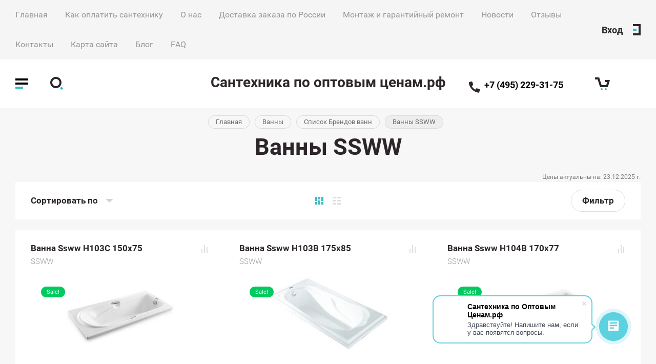

--- FILE ---
content_type: text/css
request_url: https://xn------5cdadmufyw2adcbjlbaqd5azl8dzbyj.xn--p1ai/t/v1283/images/site.addons.scss.css
body_size: 498
content:
.shop_main_block .shop_main_slider {
  flex-wrap: wrap; }

.folders_in_wr.folders_in_wr2 {
  display: block;
  text-align: left;
  margin: 25px 0 0;
  padding: 0; }

.folders_in_wr.folders_in_wr3 {
  display: block; }

body .folder-reviews-wrap {
  margin-top: 15px; }

.shop_main_block .shop_main_after, .shop_main_block .shop_main_after.hide {
  display: block !important;
  width: 100%;
  padding: 40px 40px 0;
  box-sizing: border-box; }
  .shop_main_block .shop_main_after p:first-child, .shop_main_block .shop_main_after.hide p:first-child {
    margin-top: 0; }
    .shop_main_block .shop_main_after p:last-child, .shop_main_block .shop_main_after.hide p:last-child {
      margin-bottom: 0; }

@media (max-width: 1260px) {
  body .shop_main_block .shop_main_slider .shop_main_left .shop_main_before {
    display: block;
    padding-left: 40px;
    padding-right: 40px;
    padding-top: 10px; } }

@media (max-width: 767px) {
  body .shop_main_block .shop_main_slider .shop_main_left .shop_main_before {
    padding-left: 30px;
    padding-right: 30px; }

  .shop_main_block .shop_main_after, .shop_main_block .shop_main_after.hide {
    padding: 30px 30px 0; } }

@media (max-width: 639px) {
  body .shop_main_block .shop_main_slider .shop_main_left .shop_main_before {
    padding-left: 0;
    padding-right: 0; }

  .shop_main_block .shop_main_after, .shop_main_block .shop_main_after.hide {
    padding: 30px 0 0; } }

.top_slider a {
  text-decoration: none; }

.shop_main_block.text .shop_main_header {
  text-align: center; }

.prod_list_wrap .product_list.product-list-thumbs {
  display: flex;
  flex-wrap: wrap; }

.prod_list_wrap .product_list.product-list-thumbs .shop2_product_item {
  position: relative !important;
  top: inherit !important;
  left: inherit !important;
  display: flex;
  flex-direction: column; }
  .prod_list_wrap .product_list.product-list-thumbs .shop2_product_item .shop2_item_in {
    height: 100%;
    -webkit-box-sizing: border-box;
    -moz-box-sizing: border-box;
    box-sizing: border-box; }


--- FILE ---
content_type: text/css
request_url: https://xn------5cdadmufyw2adcbjlbaqd5azl8dzbyj.xn--p1ai/t/v1283/images/css/addon_style.scss.css
body_size: 1994
content:
@import url('https://fonts.googleapis.com/css2?family=Roboto+Condensed:ital@0;1&display=swap');
[id ^= sandbox_theme_panel] {
  color: #000;
  width: 100px !important;
  font-size: 10px !important;
  right: 0 !important;
  top: auto !important;
  bottom: 0 !important; }

.see_more_block {
  margin: 20px 0;
  width: 100%; }
  .see_more_block .visible_block {
    width: 100%;
    overflow: hidden;
    transition: all 0.3s ease;
    color: #000;
    font-size: 14px;
    position: relative; }
    .see_more_block .visible_block:before {
      content: '';
      position: absolute;
      bottom: 0;
      left: 0;
      right: 0;
      height: 30px;
      background-image: linear-gradient(to bottom, transparent, #fff);
      transition: all 0.3s ease;
      pointer-events: none; }
    .see_more_block .visible_block.shw_h {
      max-height: 60px; }
    .see_more_block .visible_block.show_all {
      max-height: 100%;
      box-shadow: none; }
      .see_more_block .visible_block.show_all:before {
        opacity: 0; }
  .see_more_block .show_more_btn {
    display: none; }
    .see_more_block .show_more_btn a {
      font-size: 14px;
      font-weight: bold;
      box-sizing: border-box; }

.rev_bl_wrapper .rev_bl_right .rev_bl_slider .rev_slider_item .rev_item_body .rev_item_text {
  padding-bottom: 18px; }

.new_articles {
  position: relative;
  padding: 30px 20px 40px;
  box-sizing: border-box; }
  .new_articles.folder {
    padding-left: 0;
    padding-right: 0; }
  .new_articles__inner {
    width: 100%;
    max-width: 1400px;
    margin: 0 auto; }
  .new_articles__titles {
    display: flex;
    align-items: center;
    justify-content: space-between;
    margin-bottom: 15px; }
  .new_articles__title {
    font-size: 40px;
    font-weight: 600;
    color: #000;
    margin-bottom: 10px;
    margin-right: 20px; }
    @media (max-width: 480px) {
  .new_articles__title {
    font-size: 25px; } }
  .new_articles__all-btn a {
    margin-bottom: 10px;
    display: inline-block;
    text-decoration: underline;
    color: #000;
    font-size: 16px;
    font-weight: 600; }
    .new_articles__all-btn a:hover {
      text-decoration: none; }
  .new_articles__item {
    padding: 20px 22px;
    box-sizing: border-box;
    background: #fff;
    margin-bottom: 20px;
    box-shadow: 0px 10px 29px 0px rgba(0, 0, 0, 0.05);
    border-radius: 10px; }
    .new_articles__item:last-child {
      margin-bottom: 0; }
  .new_articles__item-date {
    font-size: 14px;
    font-weight: normal;
    color: #7b7b7b;
    margin-bottom: 10px; }
  .new_articles__item-title {
    margin-bottom: 20px; }
    .new_articles__item-title a {
      font-size: 21px;
      font-weight: normal;
      color: #000;
      text-decoration: underline; }
    .new_articles__item-title a:hover {
      text-decoration: none; }
  .new_articles__item-body {
    display: flex;
    flex-wrap: wrap;
    align-items: flex-start; }
  .new_articles__item-image {
    min-width: 170px;
    padding-right: 20px;
    box-sizing: border-box;
    margin-bottom: 10px;
    max-width: 170px; }
    .new_articles__item-image img {
      width: 100%;
      height: 100%;
      object-fit: contain; }
  .new_articles__item-text {
    font-size: 15px;
    font-weight: normal;
    color: #666;
    line-height: 1.2;
    width: calc(100% - 170px);
    flex: auto; }
    @media (max-width: 480px) {
  .new_articles__item-text {
    width: 100%; } }
  .new_articles__item-btn {
    margin-top: 20px; }
    .new_articles__item-btn a {
      font-size: 14px;
      font-weight: normal;
      color: #fff;
      text-transform: lowercase;
      display: inline-block;
      border-radius: 5px;
      padding: 5px 15px;
      box-sizing: border-box;
      background: #3dbac0;
      text-decoration: none; }
    .new_articles__item-btn a:hover {
      background: #3dbac0;
      color: #fff; }

[id ^= sandbox_theme_panel] {
  width: 120px !important;
  font-size: 12px !important;
  right: 0;
  top: auto !important;
  bottom: 0; }

.main-review-wrap {
  padding: 30px 20px 30px;
  font-family: 'Oswald', Arial, Helvetica, sans-serif; }

.main-review-wrap-in {
  width: 1400px;
  margin: 0 auto;
  max-width: 100%; }

.main-review-title {
  font-size: 40px;
  line-height: 1.2;
  color: #2a313f;
  font-style: normal;
  font-weight: 600;
  margin-bottom: 22px; }

.g-comment-list-in-block {
  margin: 0; }

.main-review-all {
  margin: 30px 0 0; }
  .main-review-all a {
    display: inline-block;
    vertical-align: top;
    text-decoration: none;
    position: relative;
    color: #fff;
    z-index: 1;
    font: 18px 'rbcb', Arial, Helvetica, sans-serif;
    border: none;
    outline: none;
    text-decoration: none;
    background: #3dbac0;
    padding: 0 30px;
    line-height: 53px;
    height: 53px;
    -webkit-transition: 0.4s;
    -moz-transition: 0.4s;
    -ms-transition: 0.4s;
    -o-transition: 0.4s;
    transition: 0.4s; }
    .main-review-all a:hover {
      color: #fff;
      background: #4ef8f1; }

.g-comment-item {
  background: #fff;
  padding: 26px 30px 28px; }
  .g-comment-item .g-comment__panel {
    display: none; }
  .g-comment-item + .g-comment-item {
    margin-top: 10px; }
  .g-comment-item .g-comment__text {
    color: #2a313f;
    font-size: 20px;
    font-weight: 600; }
  .g-comment-item .g-comment--reply {
    margin: 19px 0 0;
    padding: 16px 0 0;
    border-top: 1px solid #d6d4cd;
    position: relative; }
    .g-comment-item .g-comment--reply:before {
      line-height: 0;
      font-size: 0;
      width: 0;
      height: 0;
      position: absolute;
      left: 21px;
      top: -9px;
      border-style: solid;
      border-width: 0 8px 9px 8px;
      border-color: transparent transparent #d6d4cd transparent;
      display: block;
      content: ''; }
    .g-comment-item .g-comment--reply:after {
      line-height: 0;
      font-size: 0;
      width: 0;
      height: 0;
      position: absolute;
      left: 22px;
      top: -8px;
      border-style: solid;
      border-width: 0 7px 8px 7px;
      border-color: transparent transparent #fff transparent;
      display: block;
      content: ''; }
    .g-comment-item .g-comment--reply .g-comment__text {
      font-weight: normal;
      font-family: 'Roboto Condensed', sans-serif;
      font-size: 18px;
      line-height: 1.4; }

.g-comment-list-item {
  margin-top: 2em; }
  .g-comment-list-item:first-child {
    margin-top: 0; }
  .g-comment-list-item .g-comment {
    margin-top: 0; }
    .g-comment-list-item .g-comment.g-comment--reply {
      margin-top: 1.2em; }

@media (min-width: 1024px) {
  .main_edit_block_wrapper {
    padding-bottom: 43px; } }

@media (max-width: 1023px) {
  .g-comment-item {
    padding: 16px 20px 18px; }

  .g-comment-item .g-comment__text {
    font-size: 17px; }

  .g-comment-item .g-comment--reply .g-comment__text {
    font-size: 15px; }

  .g-comment-item .g-comment--reply {
    padding-top: 13px;
    margin-top: 16px; }

  .main-review-wrap {
    padding-bottom: 50px; } }

@media (max-width: 639px) {
  .main-review-title {
    font-size: 25px; }

  .main-review-wrap {
    padding-bottom: 40px; } }


--- FILE ---
content_type: text/css
request_url: https://xn------5cdadmufyw2adcbjlbaqd5azl8dzbyj.xn--p1ai/t/v1283/images/site.params.scss.css
body_size: 825
content:
[id ^= sandbox_theme_panel] {
  width: 120px !important;
  font-size: 12px !important;
  right: 0;
  top: auto !important;
  bottom: 0;
}
.prod_list_wrap .product_list.product-list-thumbs .product-bot .shop_product_button {
  box-shadow: inset 0 0 0 1px #4ac0c5;
  color: #fff;
  background: linear-gradient(#77DDE7, #4ac0c5);
  transition: all 0.3s;
}
.prod_list_wrap .product_list.product-list-thumbs .product-bot .shop_product_button:hover {
  background: linear-gradient(#4ac0c5, #77DDE7);
}
body .shop_product_data .rev_counter {
  color: #fff;
}
body .shop_product_data {
  padding: 0;
  margin: 0 0 20px;
  background: none;
}
body .shop_product_data .shop_product_tabs {
  margin: 0 0 20px;
}
body .shop_product_data .shop_product_desc .desc-area {
  background: #fff;
  padding: 40px;
  display: block;
}
body .shop_product_data .shop_product_desc .desc-area + .desc-area {
  margin-top: 40px;
}
body .shop_product_data .shop_product_tabs li a {
  background: #3dbac0;
  color: #fff;
  box-shadow: none;
}
body .shop_product_data .shop_product_desc .desc_area_title {
  font-size: 30px;
}
body .shop_product_data .shop_product_tabs {
  margin-right: -5px;
}
body .shop_product_data .shop_product_tabs li {
  margin-right: 5px;
  margin-bottom: 5px;
}
body .desc-area-in p:first-child {
  margin-top: 0;
}
body .desc-area-in p:last-child {
  margin-bottom: 0;
}
@media (max-width: 767px) {
  body .shop_product_data .shop_product_desc .desc-area + .desc-area {
    margin-top: 20px;
  }
  body .shop_product_data .shop_product_desc .desc-area {
    padding: 20px;
  }
  body .shop_product_data .shop_product_desc .desc_area_title {
    font-size: 25px;
  }
}
.product_top_wrapper .shop2-product .product_top_block .vendor_option {
  display: flex;
  flex-wrap: wrap;
}
.product_top_wrapper .shop2-product .product_top_block .vendor_option .title {
  padding-right: 8px;
}
.product_top_wrapper .shop2-product .product_top_block .vendor_option a {
  text-decoration: underline !important;
  color: #3dbac0 !important;
  font-weight: bold;
}
input[type="tel"] {
  color: #2c262a;
  width: 100%;
  height: 56px;
  font: 17px rr, Arial, Helvetica, sans-serif;
  border: none;
  outline: 0;
  background: #fff;
  padding: 16px 20px 16px 20px;
  -webkit-appearance: none;
  -webkit-border-radius: 2px;
  -moz-border-radius: 2px;
  -ms-border-radius: 2px;
  -o-border-radius: 2px;
  border-radius: 2px;
  -webkit-transition: all 0.3s;
  -moz-transition: all 0.3s;
  -o-transition: all 0.3s;
  -ms-transition: all 0.3s;
  transition: all 0.3s;
  -webkit-box-sizing: border-box;
  -moz-box-sizing: border-box;
  box-sizing: border-box;
  -moz-box-shadow: none;
  -webkit-box-shadow: none;
  box-shadow: none;
}
.site_footer .site_footer_top .footer_contacts_wr .footer_form_block .tpl-anketa .form_inner.one_field {
  align-items: flex-end;
}


--- FILE ---
content_type: text/css
request_url: https://xn------5cdadmufyw2adcbjlbaqd5azl8dzbyj.xn--p1ai/t/v1283/images/css/bdr_addons.scss.css
body_size: 288
content:
.search_popup_wrapper.active {
  z-index: 11;
}
.product_top_wrapper .shop2-product .product_slider .product_image a img, .product_top_wrapper .shop2-product .product_slider_thumbs .product_image a img {
  width: 100% !important;
  height: 100% !important;
  margin-left: 0 !important;
  margin-top: 0 !important;
  object-fit: contain !important;
}
.cat_popup_wrapper.active {
  z-index: 99;
}
.site_container .rev_bl_wrapper .rev_bl_left .rev_left_top .rev_bl_title {
  font-size: 40px;
}
@media (max-width: 480px) {
  .site_container .rev_bl_wrapper .rev_bl_left .rev_left_top .rev_bl_title {
    font-size: 25px;
  }
}
.site_main_wrapper .card_form_wrapper {
  z-index: 20;
}
.site_main_wrapper .card_form_wrapper input[type="tel"] {
  background: #f7f7f7;
}
html body .main_blocks_wrapper .folders_bl_wrapper {
  width: 100%;
  max-width: 100%;
}
html body .product_top_wrapper .shop2-product .product_slider .product_image {
  height: 450px;
}


--- FILE ---
content_type: text/css
request_url: https://xn------5cdadmufyw2adcbjlbaqd5azl8dzbyj.xn--p1ai/t/v1283/images/css/dop_styles.scss.css
body_size: 937
content:
@charset "UTF-8";
.main_blocks_wrapper .folders_bl_wrapper {
  margin-top: 0 !important;
}
.edit_block {
  background: #f7f7f7;
  padding-bottom: 30px;
}
.prod_in {
  display: -moz-box;
  display: -webkit-box;
  display: -webkit-flex;
  display: -moz-flex;
  display: -ms-flexbox;
  display: flex;
  -webkit-box-align: center;
  -ms-flex-align: center;
  -webkit-align-items: center;
  -moz-align-items: center;
  align-items: center;
}
.prod_in .product-price {
  -webkit-box-flex: 1;
  -webkit-flex: 1 1 auto;
  -moz-box-flex: 1;
  -moz-flex: 1 1 auto;
  -ms-flex: 1 1 auto;
  flex: 1 1 auto;
}
.prod_in a {
  text-decoration: none;
}
.prod_in a .shop_product_button {
  display: inline-block !important;
}
.top_slider_wrapper .slick-arrow {
  display: none !important;
}
.slider_wr2 {
  max-width: 1400px;
  padding: 22px 30px 22px;
  margin: 0 auto;
}
.slider_wr2 .slick-arrow {
  display: inline-block !important;
  width: 60px;
  height: 60px;
  position: absolute;
  top: calc(50% - 60px);
  border-radius: 50%;
  background: #fff;
  font-size: 0;
  border: none;
  box-shadow: none;
  z-index: 10;
}
@media (MAX-WIDTH: 960px) {
  .slider_wr2 .slick-arrow {
    width: 30px;
    height: 30px;
    top: calc(50% - 30px);
  }
}
.slider_wr2 .slick-prev {
  left: 20px;
  background: url("data:image/svg+xml,%3Csvg xmlns='http://www.w3.org/2000/svg' width='10' height='16' viewBox='0 0 10 16'%3E%3Cdefs%3E%3Cstyle%3E .cls-1 %7B fill: %23fff; fill-rule: evenodd; %7D %3C/style%3E%3C/defs%3E%3Cpath id='Фигура_7.svg' data-name='Фигура 7.svg' class='cls-1' d='M312.687,425.991l-7.7,7.48v1.058l7.7,7.48L315,439.765,309.064,434,315,428.235Z' transform='translate(-305 -426)'/%3E%3C/svg%3E%0A") 50% 50% no-repeat #ffffff47;
}
@media (MAX-WIDTH: 960px) {
  .slider_wr2 .slick-prev {
    left: 10px;
  }
}
.slider_wr2 .slick-next {
  right: 20px;
  background: url("data:image/svg+xml,%3Csvg xmlns='http://www.w3.org/2000/svg' width='10' height='16' viewBox='0 0 10 16'%3E%3Cdefs%3E%3Cstyle%3E .cls-1 %7B fill: %23fff; fill-rule: evenodd; %7D %3C/style%3E%3C/defs%3E%3Cpath id='Фигура_7.svg' data-name='Фигура 7.svg' class='cls-1' d='M312.687,425.991l-7.7,7.48v1.058l7.7,7.48L315,439.765,309.064,434,315,428.235Z' transform='translate(-305 -426)'/%3E%3C/svg%3E%0A") 50% 50% no-repeat #ffffff47;
  transform: rotate(180deg);
}
@media (MAX-WIDTH: 960px) {
  .slider_wr2 .slick-next {
    right: 10px;
  }
}
.slider_wr2 .slider_item_in {
  padding-top: 0 !important;
  padding-bottom: 0 !important;
  display: flex;
  align-items: center;
  justify-content: center;
  height: 100%;
}
.slider_wr2 .slider_item_text_wr {
  text-align: center;
}
.slider_wr2 .slick-dots {
  bottom: 30px !important;
  margin: 0 20px !important;
  text-align: center;
  left: 0 !important;
  right: 0 !important;
}
.slider_wr2 .slick-dots li button {
  width: 10px !important;
  height: 10px !important;
  border-radius: 50%;
}


--- FILE ---
content_type: text/css
request_url: https://xn------5cdadmufyw2adcbjlbaqd5azl8dzbyj.xn--p1ai/t/v1283/images/css/site.addons.scss.css
body_size: 186
content:
body .prod_list_wrap .product_list.product-list-thumbs .product_image_wr .product_image {
  text-align: center; }
  body .prod_list_wrap .product_list.product-list-thumbs .product_image_wr .product_image > a {
    position: relative; }
  body .prod_list_wrap .product_list.product-list-thumbs .product_image_wr .product_image img {
    width: auto !important;
    margin-left: 0px !important;
    margin-top: 0 !important;
    max-width: 100% !important; }

.text_after_prods {
  margin-top: 20px; }

.site-path {
  padding: 0;
  margin: 0 0 10px; }
  .site-path li {
    display: inline-block; }
    .site-path li:last-child span {
      background: #eee; }


--- FILE ---
content_type: text/css
request_url: https://xn------5cdadmufyw2adcbjlbaqd5azl8dzbyj.xn--p1ai/t/v1283/images/popup_cart.scss.css
body_size: 2312
content:
.popover-container {
  position: fixed;
  top: 0;
  left: 0;
  z-index: 999;
  width: 100%;
  direction: ltr; }

.popover-dim {
  display: none;
  position: fixed;
  top: 0;
  right: 0;
  bottom: 0;
  left: 0;
  background: #000;
  z-index: 0;
  opacity: 0;
  filter: alpha(opacity=0); }

.popover-wrap {
  display: none;
  position: absolute;
  border: 20px solid transparent; }

.popover-close {
  position: absolute;
  z-index: 1;
  top: 0;
  right: 6px;
  cursor: pointer; }

.popover-close:after {
  content: "\00d7";
  font: bold 22px Tahoma, Geneva, sans-serif;
  color: #aaa; }

.popover-body {
  position: relative;
  z-index: 0;
  background: #fff;
  border-radius: 5px;
  box-shadow: 0 0 6px rgba(0, 0, 0, 0.6);
  padding: 25px;
  -webkit-background-size: 100% 100%;
  background-size: 100% 100%; }

.popover-body:before, .popover-body:after {
  content: "";
  display: table; }

.popover-body:after {
  clear: both; }

.popover-loader {
  display: none;
  /*width: 16px; height: 16px;*/
  background: url("[data-uri]") no-repeat center rgba(255, 255, 255, 0.8);
  position: absolute;
  top: 0;
  right: 0;
  bottom: 0;
  left: 0;
  margin: 25px;
  z-index: 1;
  cursor: pointer; }

.popover-scrolling {
  position: fixed;
  top: 0;
  right: 0;
  bottom: 0;
  left: 0;
  height: 100%;
  width: 100%;
  overflow: auto;
  z-index: 1; }

.popover-scrolling.disable {
  overflow: hidden;
  z-index: -1; }

.popover-cart {
  width: 765px; }

.popover-cart .shop2-cart-table {
  margin-top: 0; }

.popover-cart p.shop2-cart-update {
  display: block; }

.cart-btns {
  overflow: hidden;
  margin: 30px 0 0; }

.cart-btns a {
  color: #333;
  text-decoration: none;
  font-size: 14px;
  /*font-weight: bold;*/
  padding: 8px 15px;
  cursor: pointer; }

.cart-btns a:first-child {
  float: left; }

.cart-btns a:first-child + a {
  float: right; }

#shop2_search_custom_fields {
  padding: 10px;
  background: #edcdff; }

#shop2_search_global_fields {
  padding: 10px;
  background: #96ecfc; }

div.shop2-block.search-form .block-body div.global {
  padding: 3px;
  overflow: visible;
  position: relative;
  border: 1px solid rgba(255, 255, 255, 0.8); }

div.shop2-block.search-form .block-body div.global:after {
  content: "Глобальный";
  position: absolute;
  padding: 3px;
  background: #fff;
  left: 100%;
  top: 1px;
  margin: 0 0 0 0px;
  box-shadow: 2px 0 3px gray; }

.tooltip {
  display: inline-block;
  margin-left: 10px;
  width: 16px;
  height: 16px;
  background: #666;
  color: #fff;
  border-radius: 50%;
  cursor: pointer; }

.tooltip:hover, .tooltip.hover {
  background: #fff;
  color: #333; }

.tooltip:before {
  display: block;
  padding: 2px 0 0 4px;
  content: "\3f";
  font: bold 12px Arial, "Helvetica Neue", Helvetica, sans-serif; }

.tooltip-over {
  position: absolute;
  z-index: 9999;
  display: none;
  margin: 10px;
  padding: 5px 8px;
  border-radius: 2px;
  box-shadow: 0 0 15px rgba(0, 0, 0, 0.3);
  background: #fff;
  color: #333;
  font: 9.3333333333px Arial, "Helvetica Neue", Helvetica, sans-serif;
  box-sizing: border-box;
  cursor: default;
  border: 1px solid #ccc; }

.popover-body .shop-cart-total .shop2-coupon-wr {
  position: relative;
  text-align: justify;
  text-justify: newspaper;
  display: -moz-box;
  display: -webkit-box;
  display: -webkit-flex;
  display: -moz-flex;
  display: -ms-flexbox;
  display: flex;
  -webkit-box-pack: end;
  -ms-flex-pack: end;
  -webkit-justify-content: flex-end;
  -moz-justify-content: flex-end;
  justify-content: flex-end;
  -webkit-flex-wrap: wrap;
  -moz-flex-wrap: wrap;
  -ms-flex-wrap: wrap;
  flex-wrap: wrap;
  -webkit-box-align: center;
  -ms-flex-align: center;
  -webkit-align-items: center;
  -moz-align-items: center;
  align-items: center; }

.popover-body .shop-coupon {
  width: 400px; }

.popover-cart #shop2-cart {
  flex-direction: column; }

.popover-cart #shop2-cart .shop2-cart-table-wr {
  width: 100%;
  flex: 0 1 100%;
  max-width: 100%; }

.popover-cart #shop2-cart .shop2-cart-table-wr .cart_product_items .cart_product_in .cart-sum {
  min-width: 110px; }

.popover-cart #shop2-cart .shop2-cart-table-wr .cart_product_items .cart_product_in .cart-price, .popover-cart #shop2-cart .shop2-cart-table-wr .cart_product_items .cart_product_in .cart-sum {
  min-width: 100px; }

.popover-cart #shop2-cart .shop2-cart-table-wr .cart_table_titles div.cart_product_name {
  min-width: 180px; }

.popover-cart #shop2-cart .shop2-cart-table-wr .cart_table_titles div.cart_product_price {
  min-width: 110px; }

.popover-cart #shop2-cart .shop2-cart-total-wr {
  width: 100%;
  flex: 0 1 100%;
  max-width: 100%; }

.cart-btns a {
  color: #fff; }


--- FILE ---
content_type: text/javascript
request_url: https://counter.megagroup.ru/2c561008c0aee505310c0e872dc14b91.js?r=&s=1280*720*24&u=https%3A%2F%2Fxn------5cdadmufyw2adcbjlbaqd5azl8dzbyj.xn--p1ai%2Fmagazin%2Ffolder%2Fssww-vanny&t=%D0%92%D0%B0%D0%BD%D0%BD%D1%8B%20SSWW%20%D0%BF%D0%BE%20%D0%BE%D0%BF%D1%82%D0%BE%D0%B2%D1%8B%D0%BC%20%D1%86%D0%B5%D0%BD%D0%B0%D0%BC%20%D0%B2%20%D0%9C%D0%BE%D1%81%D0%BA%D0%B2%D0%B5%20-%20%D0%BA%D1%83%D0%BF%D0%B8%D1%82%D1%8C%20%D0%B2%20%D0%BE%D1%84%D0%B8%D1%86%D0%B8%D0%B0%D0%BB%D1%8C%D0%BD%D0%BE%D0%BC%20%D0%B8%D0%BD%D1%82%D0%B5%D1%80%D0%BD%D0%B5%D1%82-%D0%BC%D0%B0%D0%B3%D0%B0%D0%B7%D0%B8%D0%BD%D0%B5&fv=0,0&en=1&rld=0&fr=0&callback=_sntnl1766493032069&1766493032069
body_size: 87
content:
//:1
_sntnl1766493032069({date:"Tue, 23 Dec 2025 12:30:32 GMT", res:"1"})

--- FILE ---
content_type: application/javascript
request_url: https://xn------5cdadmufyw2adcbjlbaqd5azl8dzbyj.xn--p1ai/t/v1283/images/site.addons.js
body_size: 729
content:
// id 650

;(function($) {
	'use strict';
	
	$(function(){
		
		/* купить в 1 клик */
	
		$('.card_form_wrapper .tpl-form-button').on('click', function(){
			var name = $('.card_form_wrapper .tpl_name').val(),
				phone = $('.card_form_wrapper .tpl_phone').val(),
				product_url = $('.shop2-product .pr-name').val(),
				comment =  $('.card_form_wrapper .tpl_comment').val();
				
			$(document).ajaxComplete(function(){
				if($('.card_form_wrapper .tpl-anketa-success-note').length){
					
					var dataProduct = {
					    Token : "YhqNeFmCID1oHfYMTFwCiA",
						Data : {
							queue_code : "mon_91e662ec-fbc0-4367-8880-881e9f063e49",
							full_name : name,
							phone_mobile : phone,
							product_url_1: product_url,
							comment_from_customer: comment
						}
					};
					var json = JSON.stringify(dataProduct);
					var request = new XMLHttpRequest();
						request.open("POST", "https://weboffice.tinkoff.ru/rest/hitask/partnertask-custom");
						request.setRequestHeader('Content-type', 'application/json');
					request.onreadystatechange = function () {
				        if (request.readyState == 4 && request.status == 200)
				            console.log('Send')
						}
					request.send(json);
				}
			})
		});
		
		/* форма в подвале */
		$('.footer_form_block .tpl-form-button').on('click', function(){
			var name = $('.tpl_name').val(),
				phone = $('.footer_form_block .tpl_phone').val(),
				mail = $('.footer_form_block .tpl_mail').val();
				
			console.log(phone)
				
			$(document).ajaxComplete(function(){
				if($('.footer_form_block .tpl-anketa-success-note').length){
					
					var dataProduct = {
					    Token : "YhqNeFmCID1oHfYMTFwCiA",
						Data : {
							queue_code : "mon_91e662ec-fbc0-4367-8880-881e9f063e49",
							full_name : name,
							phone_mobile : phone,
							email: mail
						}
					};
					var json = JSON.stringify(dataProduct);
					var request = new XMLHttpRequest();
						request.open("POST", "https://weboffice.tinkoff.ru/rest/hitask/partnertask-custom");
						request.setRequestHeader('Content-type', 'application/json');
					request.onreadystatechange = function () {
				        if (request.readyState == 4 && request.status == 200)
				            console.log('Send')
						}
					request.send(json);
				}
			})
		})
		
	});
	
})(jQuery);

--- FILE ---
content_type: application/javascript
request_url: https://xn------5cdadmufyw2adcbjlbaqd5azl8dzbyj.xn--p1ai/t/v1283/images/js/addon_site.js
body_size: 322
content:
$(function(){
	$('.rev_bl_wrapper .rev_bl_right .rev_bl_slider .rev_slider_item').each(function (){
		var txtHeight = $(this).find('.rev_item_text').outerHeight();
		console.log(txtHeight);
		if(txtHeight > 83) {
			$(this).find('.visible_block').addClass('shw_h');
			$(this).find('.show_more_btn').show();
		}
	});
	$('.see_more_block .show_more_btn a').on('click', function(){
		var currentText = $(this).data('text');
		var hideText    = $('html').attr('lang') == 'ru' ? 'Скрыть' : 'Hide options';
		
		if ($(this).hasClass('active')) {
			$(this).closest('.see_more_block').find('.visible_block').removeClass('show_all');
			$(this).removeClass('active');
			$(this).text(currentText);
		} else {
			$(this).closest('.see_more_block').find('.visible_block').addClass('show_all');
			$(this).addClass('active');
			$(this).text(hideText);
		};
	})
})